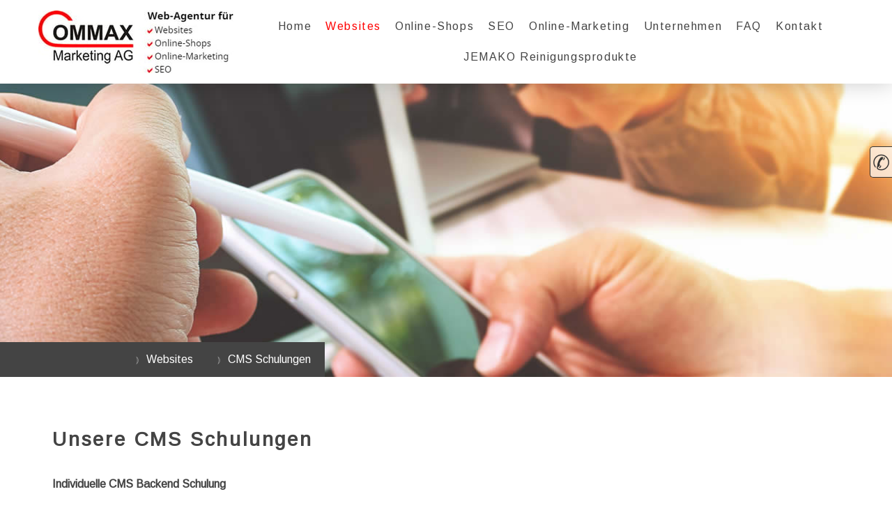

--- FILE ---
content_type: text/html; charset=UTF-8
request_url: https://www.commax-ag.com/responsive-webdesign/cms-schulungen-homepage-online-shop/
body_size: 16292
content:
<!DOCTYPE html>
<html lang="de-DE"><head>
    <meta charset="utf-8"/>
    <link rel="dns-prefetch preconnect" href="https://u.jimcdn.com/" crossorigin="anonymous"/>
<link rel="dns-prefetch preconnect" href="https://assets.jimstatic.com/" crossorigin="anonymous"/>
<link rel="dns-prefetch preconnect" href="https://image.jimcdn.com" crossorigin="anonymous"/>
<link rel="dns-prefetch preconnect" href="https://fonts.jimstatic.com" crossorigin="anonymous"/>
<meta name="viewport" content="width=device-width, initial-scale=1"/>
<meta http-equiv="X-UA-Compatible" content="IE=edge"/>
<meta name="description" content="Individuelle CMS Backend Schulung der CMS Homepage- und Online-Shop Kunden zur eigenständigen Aktualisierung der Inhalte."/>
<meta name="robots" content="index, follow, archive"/>
<meta property="st:section" content="Individuelle CMS Backend Schulung der CMS Homepage- und Online-Shop Kunden zur eigenständigen Aktualisierung der Inhalte."/>
<meta name="generator" content="Jimdo Creator"/>
<meta name="twitter:title" content="Suchmaschinenoptimierung SEO"/>
<meta name="twitter:description" content="Individuelle CMS Backend Schulung der CMS Homepage- und Online-Shop Kunden zur eigenständigen Aktualisierung der Inhalte."/>
<meta name="twitter:card" content="summary_large_image"/>
<meta property="og:url" content="http://www.commax-ag.com/responsive-webdesign/cms-schulungen-homepage-online-shop/"/>
<meta property="og:title" content="Suchmaschinenoptimierung SEO"/>
<meta property="og:description" content="Individuelle CMS Backend Schulung der CMS Homepage- und Online-Shop Kunden zur eigenständigen Aktualisierung der Inhalte."/>
<meta property="og:type" content="website"/>
<meta property="og:locale" content="de_DE"/>
<meta property="og:site_name" content="COMMAX Marketing AG"/>
<meta name="twitter:image" content="https://image.jimcdn.com/cdn-cgi/image/width=4096%2Cheight=4096%2Cfit=contain%2Cformat=jpg%2C/app/cms/storage/image/path/sa24ccc9bbc7c4e04/image/i6c991527c89e5464/version/1445865180/image.jpg"/>
<meta property="og:image" content="https://image.jimcdn.com/cdn-cgi/image/width=4096%2Cheight=4096%2Cfit=contain%2Cformat=jpg%2C/app/cms/storage/image/path/sa24ccc9bbc7c4e04/image/i6c991527c89e5464/version/1445865180/image.jpg"/>
<meta property="og:image:width" content="1280"/>
<meta property="og:image:height" content="960"/>
<meta property="og:image:secure_url" content="https://image.jimcdn.com/cdn-cgi/image/width=4096%2Cheight=4096%2Cfit=contain%2Cformat=jpg%2C/app/cms/storage/image/path/sa24ccc9bbc7c4e04/image/i6c991527c89e5464/version/1445865180/image.jpg"/><title>Suchmaschinenoptimierung SEO - COMMAX Marketing AG</title>
<link rel="shortcut icon" href="https://u.jimcdn.com/cms/o/sa24ccc9bbc7c4e04/img/favicon.ico?t=1426862218"/>
    <link rel="alternate" type="application/rss+xml" title="Blog" href="https://www.commax-ag.com/rss/blog"/>    
<link rel="canonical" href="https://www.commax-ag.com/responsive-webdesign/cms-schulungen-homepage-online-shop/"/>

        <script src="https://assets.jimstatic.com/ckies.js.7c38a5f4f8d944ade39b.js"></script>

        <script src="https://assets.jimstatic.com/cookieControl.js.b05bf5f4339fa83b8e79.js"></script>
    <script>window.CookieControlSet.setToNormal();</script>

    <style>html,body{margin:0}.hidden{display:none}.n{padding:5px}#cc-website-title a {text-decoration: none}.cc-m-image-align-1{text-align:left}.cc-m-image-align-2{text-align:right}.cc-m-image-align-3{text-align:center}</style>

        <link href="https://u.jimcdn.com/cms/o/sa24ccc9bbc7c4e04/layout/dm_a6ca112aa7ce2033bc0eb44c30d35bb7/css/layout.css?t=1763731835" rel="stylesheet" type="text/css" id="jimdo_layout_css"/>
<script>     /* <![CDATA[ */     /*!  loadCss [c]2014 @scottjehl, Filament Group, Inc.  Licensed MIT */     window.loadCSS = window.loadCss = function(e,n,t){var r,l=window.document,a=l.createElement("link");if(n)r=n;else{var i=(l.body||l.getElementsByTagName("head")[0]).childNodes;r=i[i.length-1]}var o=l.styleSheets;a.rel="stylesheet",a.href=e,a.media="only x",r.parentNode.insertBefore(a,n?r:r.nextSibling);var d=function(e){for(var n=a.href,t=o.length;t--;)if(o[t].href===n)return e.call(a);setTimeout(function(){d(e)})};return a.onloadcssdefined=d,d(function(){a.media=t||"all"}),a};     window.onloadCSS = function(n,o){n.onload=function(){n.onload=null,o&&o.call(n)},"isApplicationInstalled"in navigator&&"onloadcssdefined"in n&&n.onloadcssdefined(o)}     /* ]]> */ </script>     <script>
// <![CDATA[
onloadCSS(loadCss('https://assets.jimstatic.com/web.css.cba479cb7ca5b5a1cac2a1ff8a34b9db.css') , function() {
    this.id = 'jimdo_web_css';
});
// ]]>
</script>
<link href="https://assets.jimstatic.com/web.css.cba479cb7ca5b5a1cac2a1ff8a34b9db.css" rel="preload" as="style"/>
<noscript>
<link href="https://assets.jimstatic.com/web.css.cba479cb7ca5b5a1cac2a1ff8a34b9db.css" rel="stylesheet"/>
</noscript>
    <script>
    //<![CDATA[
        var jimdoData = {"isTestserver":false,"isLcJimdoCom":false,"isJimdoHelpCenter":false,"isProtectedPage":false,"cstok":"","cacheJsKey":"7093479d026ccfbb48d2a101aeac5fbd70d2cc12","cacheCssKey":"7093479d026ccfbb48d2a101aeac5fbd70d2cc12","cdnUrl":"https:\/\/assets.jimstatic.com\/","minUrl":"https:\/\/assets.jimstatic.com\/app\/cdn\/min\/file\/","authUrl":"https:\/\/a.jimdo.com\/","webPath":"https:\/\/www.commax-ag.com\/","appUrl":"https:\/\/a.jimdo.com\/","cmsLanguage":"de_DE","isFreePackage":false,"mobile":false,"isDevkitTemplateUsed":true,"isTemplateResponsive":true,"websiteId":"sa24ccc9bbc7c4e04","pageId":2356252723,"packageId":3,"shop":{"deliveryTimeTexts":{"1":"1 - 3 Tage Lieferzeit","2":"3 - 5 Tage Lieferzeit","3":"5 - 8 Tage Lieferzeit"},"checkoutButtonText":"Zur Kasse","isReady":false,"currencyFormat":{"pattern":"\u00a4 #,##0.00;\u00a4-#,##0.00","convertedPattern":"$ #,##0.00","symbols":{"GROUPING_SEPARATOR":" ","DECIMAL_SEPARATOR":".","CURRENCY_SYMBOL":"CHF"}},"currencyLocale":"de_CH"},"tr":{"gmap":{"searchNotFound":"Die angegebene Adresse konnte nicht gefunden werden.","routeNotFound":"Die Anfahrtsroute konnte nicht berechnet werden. M\u00f6gliche Gr\u00fcnde: Die Startadresse ist zu ungenau oder zu weit von der Zieladresse entfernt."},"shop":{"checkoutSubmit":{"next":"N\u00e4chster Schritt","wait":"Bitte warten"},"paypalError":"Da ist leider etwas schiefgelaufen. Bitte versuche es erneut!","cartBar":"Zum Warenkorb","maintenance":"Dieser Shop ist vor\u00fcbergehend leider nicht erreichbar. Bitte probieren Sie es sp\u00e4ter noch einmal.","addToCartOverlay":{"productInsertedText":"Der Artikel wurde dem Warenkorb hinzugef\u00fcgt.","continueShoppingText":"Weiter einkaufen","reloadPageText":"neu laden"},"notReadyText":"Dieser Shop ist noch nicht vollst\u00e4ndig eingerichtet.","numLeftText":"Mehr als {:num} Exemplare dieses Artikels sind z.Z. leider nicht verf\u00fcgbar.","oneLeftText":"Es ist leider nur noch ein Exemplar dieses Artikels verf\u00fcgbar."},"common":{"timeout":"Es ist ein Fehler aufgetreten. Die von dir ausgew\u00e4hlte Aktion wurde abgebrochen. Bitte versuche es in ein paar Minuten erneut."},"form":{"badRequest":"Es ist ein Fehler aufgetreten: Die Eingaben konnten leider nicht \u00fcbermittelt werden. Bitte versuche es sp\u00e4ter noch einmal!"}},"jQuery":"jimdoGen002","isJimdoMobileApp":false,"bgConfig":{"id":142676223,"type":"picture","options":{"fixed":true},"images":[{"id":9105861923,"url":"https:\/\/image.jimcdn.com\/cdn-cgi\/image\/\/app\/cms\/storage\/image\/path\/sa24ccc9bbc7c4e04\/backgroundarea\/i5b131af03b26341e\/version\/1533734456\/image.jpg","altText":"","focalPointX":50.58334350585938210542735760100185871124267578125,"focalPointY":13.333327681929976193941911333240568637847900390625}]},"bgFullscreen":null,"responsiveBreakpointLandscape":767,"responsiveBreakpointPortrait":480,"copyableHeadlineLinks":false,"tocGeneration":false,"googlemapsConsoleKey":false,"loggingForAnalytics":false,"loggingForPredefinedPages":false,"isFacebookPixelIdEnabled":false,"userAccountId":"39ebd7ee-4d58-444b-b66b-0a5291d290b0"};
    // ]]>
</script>

     <script> (function(window) { 'use strict'; var regBuff = window.__regModuleBuffer = []; var regModuleBuffer = function() { var args = [].slice.call(arguments); regBuff.push(args); }; if (!window.regModule) { window.regModule = regModuleBuffer; } })(window); </script>
    <script src="https://assets.jimstatic.com/web.js.24f3cfbc36a645673411.js" async="true"></script>
    <script src="https://assets.jimstatic.com/at.js.62588d64be2115a866ce.js"></script>

<script async="async" src="https://www.googletagmanager.com/gtag/js?id=G-T0EMEBBVGL"></script>
<meta name="google-site-verification" content="X13g3-tutYhWPUCoo4cViSm16OlOra0kXfmI9qlxmmo"/>

<script type="text/javascript">
//<![CDATA[
  window.dataLayer = window.dataLayer || [];
  function gtag(){dataLayer.push(arguments);}
  gtag('js', new Date());

  gtag('config', 'G-T0EMEBBVGL');
//]]>
</script>

<style type="text/css">
/*<![CDATA[*/
.content-options-inner h1:not(.cc-within-single-module-element):not(.j-blog-headline) {
    letter-spacing: 0.1em !important;
}
.sidebar-options h1:not(.cc-within-single-module-element):not(.j-blog-headline) {
    letter-spacing: 0.1em !important;
}
.navigation-colors a, .navigation-colors a:link, .navigation-colors a:visited {
    letter-spacing: 0.1em !important;
}
.jtpl-navigation .j-nav-level-1 a:link, .jtpl-navigation .j-nav-level-1 a:visited {
  padding: 4px 10px;
  text-align: left !important;
  font-size: 14px;
  border-bottom: 1px dotted #000 !important;
  letter-spacing: 0.8px !important;
}
.jtpl-navigation .j-nav-level-1, .jtpl-navigation .j-nav-level-2 {
    min-width: 250px;
    max-width: 300px;
}
.jtpl-header--image {
    height: 541px;
}
.j-callToAction .j-calltoaction-link-style-1 {
    padding: 5px 25px;
}
.j-callToAction .j-calltoaction-link-style-3 {
    padding: 5px 25px;
}
/* Hintergrundfarben - Home */
#cc-matrix-4094446323{background-color: #54ABC7 !important;}
#cc-matrix-4094446423{background-color: #44566A !important;}
#cc-matrix-4094447923{background-color: #6BB6BB !important;}
#cc-matrix-4094448723{background-color: #C2C5CA !important;}
#cc-matrix-4094448823{background-color: #CDBCCB !important;}
#cc-m-14554483923, #cc-m-11463192723 {background-color: rgba(68, 68, 68, 0.14) !important;}
#cc-m-14554470623, #cc-m-14554472323, #cc-m-14554480623{background-color: #FFFFFF !important;}
/* Hintergrundfarben - Websites */
#cc-matrix-4094451323{background-color: #E6F2F7 !important;}
#cc-matrix-4094451423{background-color: #D4EAF1 !important;}
#cc-matrix-4094451523{background-color: #E6F2F7 !important;}
#cc-matrix-4094452023{background-color: #D4EAF1 !important;}
#cc-matrix-4094452123{background-color: #E6F2F7 !important;}
#cc-matrix-4094452223{background-color: #D4EAF1 !important;}
#cc-matrix-4094452423{background-color: #E6F2F7 !important;}
#cc-matrix-4094452523{background-color: #D4EAF1 !important;}
#cc-matrix-4094452623{background-color: #E6F2F7 !important;}
#cc-m-14554493923, #cc-m-14554494023, #cc-m-14554494123, #cc-m-14554494423, #cc-m-14554494623, #cc-m-14554494823, #cc-m-14554495323, #cc-m-14554495523, #cc-m-14554495723{background-color: #FFFFFF !important;}
/* Hintergrundfarben - SEO */
#cc-matrix-4094573923{background-color: #C4E2E4 !important;}
#cc-matrix-4094574023{background-color: #D2E9EA !important;}
#cc-m-14555244423{background-color: #FFFFFF !important;}
/* Hintergrundfarben - Online-Shop */
#cc-matrix-4094579423{background-color: #C3E5DF !important;}
#cc-matrix-4094579523{background-color: #D2EBE7 !important;}
#cc-m-14555275223{background-color: #FFFFFF !important;}
/* Hintergrundfarben - Online-Marketing */
#cc-matrix-4094591323{background-color: #D9F3FC !important;}
#cc-matrix-4094591423{background-color: #D9EEF0 !important;}

#cc-m-14763259923 {background-color: #FEEEDE !important;}
#cc-matrix-4152768523 {background-color: #E7EBDA !important;}
#cc-m-14811510323{background-color: #163E72 !important;} 

.jtpl-breadcrumb, .jtpl-content, .jtpl-footer__inner, .jtpl-header__inner, .jtpl-sidebar__inner {
    max-width: 1180px;
}
 /* Fiedler EDV-Dienstleistungen */
/* Tel-Button */
.cc-pagemode-default .navfix,.cc-pagemode-sitetemplate .navfix,.cc-pagemode-overlay .navfix{position:fixed;right:0px;top:210px;z-index:999999;}
ul.navfix {list-style-type:none;padding:0;margin:0;}
ul.navfix li{position:relative;display:inline;}
.cc-pagemode-default .navfix a:link,.cc-pagemode-sitetemplate .navfix a:link,.cc-pagemode-overlay .navfix a:link{float:right;display:block;width:200px;height:40px;position:relative;right:-175px;background:rgba(255,255,255,.7);
padding:0px 3px 3px 3px;outline:none;text-decoration:none;color:#333333;font-size:30px;border:1px solid #333333;border-right:none;border-radius:5px 0 0 5px;transition:all 0.6s ease 0s;}
.body .navfix a:link span{position:relative;display:inline-block;font-size:16px;margin-top: -3px;vertical-align: middle;}
.body .navfix a:link:hover span{right:0;}
.body .navfix a:link:hover{right:-10px;text-decoration:none;}  

    /*]]>*/
</style>

<link href="//cdn-images.mailchimp.com/embedcode/classic-10_7.css" rel="stylesheet" type="text/css"/>

<style type="text/css">
/*<![CDATA[*/
        #mc_embed_signup{background:#fff; clear:left; font:14px Helvetica,Arial,sans-serif;  width:450px;}
        /* Add your own Mailchimp form style overrides in your site stylesheet or in this style block.
           We recommend moving this block and the preceding CSS link to the HEAD of your HTML file. */
/*]]>*/
</style>

    
</head>

<body class="body cc-page j-m-gallery-styles j-m-video-styles j-m-hr-styles j-m-header-styles j-m-text-styles j-m-emotionheader-styles j-m-htmlCode-styles j-m-rss-styles j-m-form-styles j-m-table-styles j-m-textWithImage-styles j-m-downloadDocument-styles j-m-imageSubtitle-styles j-m-flickr-styles j-m-googlemaps-styles j-m-blogSelection-styles j-m-comment-styles-disabled j-m-jimdo-styles j-m-profile-styles j-m-guestbook-styles j-m-promotion-styles j-m-twitter-styles j-m-hgrid-styles j-m-shoppingcart-styles j-m-catalog-styles j-m-product-styles-disabled j-m-facebook-styles j-m-sharebuttons-styles j-m-formnew-styles j-m-callToAction-styles j-m-turbo-styles j-m-spacing-styles j-m-googleplus-styles j-m-dummy-styles j-m-search-styles j-m-booking-styles j-m-socialprofiles-styles j-footer-styles cc-pagemode-default cc-content-parent" id="page-2356252723">

<div id="cc-inner" class="cc-content-parent">

<input type="checkbox" id="jtpl-mobile-navigation__checkbox" class="jtpl-mobile-navigation__checkbox"/><!-- _main.sass --><div class="jtpl-main cc-content-parent">

  <!-- _background-area.sass -->
  <div class="jtpl-background-area" background-area="fullscreen"></div>
  <!-- END _background-area.sass -->

  <!-- _top-bar.sass -->
  <div class="jtpl-top-bar navigation-colors">
    <!-- _navigation.sass -->
    <label for="jtpl-mobile-navigation__checkbox" class="jtpl-mobile-navigation__label navigation-colors--transparency">
      <span class="jtpl-mobile-navigation__borders navigation-colors__menu-icon"></span>
    </label>
    <!-- END _navigation.sass -->

  </div>
  <!-- END _top-bar.sass -->


  <!-- _mobile-navigation.sass -->
  <nav class="jtpl-mobile-navigation navigation-colors navigation-colors--transparency"><div data-container="navigation"><div class="j-nav-variant-nested"><ul class="cc-nav-level-0 j-nav-level-0"><li id="cc-nav-view-2244420823" class="jmd-nav__list-item-0"><a href="/" data-link-title="Home">Home</a></li><li id="cc-nav-view-2244423923" class="jmd-nav__list-item-0 j-nav-has-children cc-nav-parent j-nav-parent jmd-nav__item--parent"><a href="/websites-homepage-erstellen/" data-link-title="Websites">Websites</a><span data-navi-toggle="cc-nav-view-2244423923" class="jmd-nav__toggle-button"></span><ul class="cc-nav-level-1 j-nav-level-1"><li id="cc-nav-view-2244424623" class="jmd-nav__list-item-1 j-nav-has-children"><a href="/websites/referenzen-homepages/" data-link-title="Referenzen Homepages">Referenzen Homepages</a><span data-navi-toggle="cc-nav-view-2244424623" class="jmd-nav__toggle-button"></span><ul class="cc-nav-level-2 j-nav-level-2"><li id="cc-nav-view-2612951923" class="jmd-nav__list-item-2"><a href="/websites/referenzen-homepages/coiffeur-traeff-michaela-faeh/" data-link-title="Coiffeur-Träff Michaela Fäh">Coiffeur-Träff Michaela Fäh</a></li><li id="cc-nav-view-2312344223" class="jmd-nav__list-item-2"><a href="/websites/referenzen-homepages/fabian-winiger-steinmetz/" data-link-title="Fabian Winiger Steinmetz">Fabian Winiger Steinmetz</a></li><li id="cc-nav-view-2552719223" class="jmd-nav__list-item-2"><a href="/responsive-websites/referenzen-homepages/ginas-brautmode/" data-link-title="Ginas Brautmode">Ginas Brautmode</a></li><li id="cc-nav-view-2264911323" class="jmd-nav__list-item-2"><a href="/websites/referenzen-homepages/jemako-reinigungsprodukte/" data-link-title="JEMAKO Reinigungsprodukte">JEMAKO Reinigungsprodukte</a></li><li id="cc-nav-view-2541760223" class="jmd-nav__list-item-2"><a href="/responsive-websites/referenzen-homepages/lbh-payroll-ag/" data-link-title="LBH Payroll AG">LBH Payroll AG</a></li><li id="cc-nav-view-2554770623" class="jmd-nav__list-item-2"><a href="/responsive-websites/referenzen-homepages/lone-star-linedancers/" data-link-title="LONE-STAR-LINEDANCERS">LONE-STAR-LINEDANCERS</a></li><li id="cc-nav-view-2594659523" class="jmd-nav__list-item-2"><a href="/websites/referenzen-homepages/mbvc-magazin/" data-link-title="MBVC-MAGAZIN">MBVC-MAGAZIN</a></li><li id="cc-nav-view-2627491423" class="jmd-nav__list-item-2"><a href="/websites/referenzen-homepages/outlet-bike-staub-hirzel/" data-link-title="Outlet-Bike Staub Hirzel">Outlet-Bike Staub Hirzel</a></li><li id="cc-nav-view-2602812723" class="jmd-nav__list-item-2"><a href="/websites/referenzen-homepages/ortsgemeinde-kaltbrunn/" data-link-title="Ortsgemeinde Kaltbrunn">Ortsgemeinde Kaltbrunn</a></li><li id="cc-nav-view-2627495323" class="jmd-nav__list-item-2"><a href="/websites/referenzen-homepages/ortsgemeinde-rieden/" data-link-title="Ortsgemeinde Rieden">Ortsgemeinde Rieden</a></li><li id="cc-nav-view-2585474523" class="jmd-nav__list-item-2"><a href="/websites/referenzen-homepages/pneuhaus-rütihof-rüti-und-jona/" data-link-title="Pneuhaus Rütihof, Rüti und Jona">Pneuhaus Rütihof, Rüti und Jona</a></li><li id="cc-nav-view-2568071323" class="jmd-nav__list-item-2"><a href="/responsive-websites/referenzen-homepages/pro-hombrechtikon/" data-link-title="PRO HOMBRECHTIKON">PRO HOMBRECHTIKON</a></li><li id="cc-nav-view-2576707223" class="jmd-nav__list-item-2"><a href="/websites/referenzen-homepages/rappichiro/" data-link-title="RappiChiro">RappiChiro</a></li><li id="cc-nav-view-2558767323" class="jmd-nav__list-item-2"><a href="/responsive-websites/referenzen-homepages/sensor-marketing-ag-stäfa/" data-link-title="Sensor Marketing AG, Stäfa">Sensor Marketing AG, Stäfa</a></li><li id="cc-nav-view-2260484423" class="jmd-nav__list-item-2"><a href="/websites/referenzen-homepages/tamara-r-bettwäsche/" data-link-title="TAMARA-R Bettwäsche">TAMARA-R Bettwäsche</a></li><li id="cc-nav-view-2399885523" class="jmd-nav__list-item-2"><a href="/websites/referenzen-homepages/topmotion/" data-link-title="TopMotion">TopMotion</a></li><li id="cc-nav-view-2264698123" class="jmd-nav__list-item-2"><a href="/websites/referenzen-homepages/weidmann-insektenschutz/" data-link-title="Weidmann Insektenschutz">Weidmann Insektenschutz</a></li><li id="cc-nav-view-2264711923" class="jmd-nav__list-item-2"><a href="/websites/referenzen-homepages/wytor-ag-laupen/" data-link-title="Wytor AG, Laupen">Wytor AG, Laupen</a></li></ul></li><li id="cc-nav-view-2356252723" class="jmd-nav__list-item-1 cc-nav-current j-nav-current jmd-nav__item--current"><a href="/responsive-webdesign/cms-schulungen-homepage-online-shop/" data-link-title="CMS Schulungen" class="cc-nav-current j-nav-current jmd-nav__link--current">CMS Schulungen</a></li></ul></li><li id="cc-nav-view-2244426823" class="jmd-nav__list-item-0 j-nav-has-children"><a href="/online-shops/" data-link-title="Online-Shops">Online-Shops</a><span data-navi-toggle="cc-nav-view-2244426823" class="jmd-nav__toggle-button"></span><ul class="cc-nav-level-1 j-nav-level-1"><li id="cc-nav-view-2565139223" class="jmd-nav__list-item-1"><a href="/online-shop-lösungen/ruoss-schübelbach-online-shop/" data-link-title="Ruoss Schübelbach Online-Shop">Ruoss Schübelbach Online-Shop</a></li><li id="cc-nav-view-2260554823" class="jmd-nav__list-item-1"><a href="/online-shops/kupfergartengeräte-wytor-ag/" data-link-title="Kupfergartengeräte Wytor AG">Kupfergartengeräte Wytor AG</a></li><li id="cc-nav-view-2313307523" class="jmd-nav__list-item-1"><a href="/online-shop-lösungen/apotheke-dr-stoffel/" data-link-title="Apotheke Dr. Stoffel">Apotheke Dr. Stoffel</a></li><li id="cc-nav-view-2264699323" class="jmd-nav__list-item-1"><a href="/online-shops/handwerker-center-shop/" data-link-title="Handwerker-Center-Shop">Handwerker-Center-Shop</a></li><li id="cc-nav-view-2260542323" class="jmd-nav__list-item-1"><a href="/online-shops/pneuhaus-rütihof-ag/" data-link-title="Pneuhaus Rütihof AG">Pneuhaus Rütihof AG</a></li><li id="cc-nav-view-2264699823" class="jmd-nav__list-item-1"><a href="/online-shops/hm-handel-dürnten/" data-link-title="HM Handel, Dürnten">HM Handel, Dürnten</a></li></ul></li><li id="cc-nav-view-2244427023" class="jmd-nav__list-item-0"><a href="/seo/" data-link-title="SEO">SEO</a></li><li id="cc-nav-view-2574810623" class="jmd-nav__list-item-0"><a href="/online-marketing/" data-link-title="Online-Marketing">Online-Marketing</a></li><li id="cc-nav-view-2244422923" class="jmd-nav__list-item-0"><a href="/unternehmen/" data-link-title="Unternehmen">Unternehmen</a></li><li id="cc-nav-view-2640444923" class="jmd-nav__list-item-0"><a href="/faq/" data-link-title="FAQ">FAQ</a></li><li id="cc-nav-view-2244421123" class="jmd-nav__list-item-0 j-nav-has-children"><a href="/kontakt/" data-link-title="Kontakt">Kontakt</a><span data-navi-toggle="cc-nav-view-2244421123" class="jmd-nav__toggle-button"></span><ul class="cc-nav-level-1 j-nav-level-1"><li id="cc-nav-view-2244423623" class="jmd-nav__list-item-1"><a href="/kontakt/lage/" data-link-title="Lage">Lage</a></li></ul></li><li id="cc-nav-view-2585478723" class="jmd-nav__list-item-0 j-nav-has-children"><a href="/jemako-reinigungsprodukte/" data-link-title="JEMAKO Reinigungsprodukte">JEMAKO Reinigungsprodukte</a><span data-navi-toggle="cc-nav-view-2585478723" class="jmd-nav__toggle-button"></span><ul class="cc-nav-level-1 j-nav-level-1"><li id="cc-nav-view-2641586323" class="jmd-nav__list-item-1"><a href="/jemako-reinigungsprodukte/jemako-aktionen/" data-link-title="JEMAKO Aktionen">JEMAKO Aktionen</a></li><li id="cc-nav-view-2641670723" class="jmd-nav__list-item-1"><a href="/jemako-reinigungsprodukte/jemako-sonderaktion-kalkex-plus/" data-link-title="JEMAKO Sonderaktion KalkEx Plus">JEMAKO Sonderaktion KalkEx Plus</a></li><li id="cc-nav-view-2580944623" class="jmd-nav__list-item-1"><a href="/jemako-schnappi/" data-link-title="JEMAKO Schnäppchen">JEMAKO Schnäppchen</a></li><li id="cc-nav-view-2639390023" class="jmd-nav__list-item-1"><a href="/jemako-reinigungsprodukte/trend-edition/" data-link-title="Trend Edition 2026">Trend Edition 2026</a></li><li id="cc-nav-view-2639397123" class="jmd-nav__list-item-1"><a href="/jemako-reinigungsprodukte/joi-das-echte-konzentrat/" data-link-title="JOi - das echte Konzentrat">JOi - das echte Konzentrat</a></li><li id="cc-nav-view-2639529723" class="jmd-nav__list-item-1"><a href="/jemako-reinigungsprodukte/jemako-tücher/" data-link-title="JEMAKO Tücher">JEMAKO Tücher</a></li></ul></li></ul></div></div>
  </nav><!-- END _mobile-navigation.sass --><!-- _header.sass --><header class="jtpl-header navigation-colors"><div class="jtpl-header__inner alignment-options navigation-vertical-alignment">
      <div class="jtpl-logo">
        <div id="cc-website-logo" class="cc-single-module-element"><div id="cc-m-11410438923" class="j-module n j-imageSubtitle"><div class="cc-m-image-container"><figure class="cc-imagewrapper cc-m-image-align-2">
<a href="https://www.commax-ag.com/" target="_self"><img srcset="https://image.jimcdn.com/cdn-cgi/image/width=280%2Cheight=10000%2Cfit=contain%2Cformat=jpg%2C/app/cms/storage/image/path/sa24ccc9bbc7c4e04/image/id3da90f0c73c956d/version/1620631947/image.jpg 280w, https://image.jimcdn.com/cdn-cgi/image/width=320%2Cheight=10000%2Cfit=contain%2Cformat=jpg%2C/app/cms/storage/image/path/sa24ccc9bbc7c4e04/image/id3da90f0c73c956d/version/1620631947/image.jpg 320w, https://image.jimcdn.com/cdn-cgi/image//app/cms/storage/image/path/sa24ccc9bbc7c4e04/image/id3da90f0c73c956d/version/1620631947/image.jpg 326w" sizes="(min-width: 280px) 280px, 100vw" id="cc-m-imagesubtitle-image-11410438923" src="https://image.jimcdn.com/cdn-cgi/image/width=280%2Cheight=10000%2Cfit=contain%2Cformat=jpg%2C/app/cms/storage/image/path/sa24ccc9bbc7c4e04/image/id3da90f0c73c956d/version/1620631947/image.jpg" alt="COMMAX Marketing AG" class="" data-src-width="326" data-src-height="105" data-src="https://image.jimcdn.com/cdn-cgi/image/width=280%2Cheight=10000%2Cfit=contain%2Cformat=jpg%2C/app/cms/storage/image/path/sa24ccc9bbc7c4e04/image/id3da90f0c73c956d/version/1620631947/image.jpg" data-image-id="7493253723"/></a>    

</figure>
</div>
<div class="cc-clear"></div>
<script id="cc-m-reg-11410438923">// <![CDATA[

    window.regModule("module_imageSubtitle", {"data":{"imageExists":true,"hyperlink":"http:\/\/page-1862567097\/","hyperlink_target":"","hyperlinkAsString":"","pinterest":"0","id":11410438923,"widthEqualsContent":"1","resizeWidth":"280","resizeHeight":91},"id":11410438923});
// ]]>
</script></div></div>
      </div>

      <!-- _navigation.sass -->
      <nav class="jtpl-navigation"><div class="jtpl-navigation__inner navigation-alignment" data-dropdown="true" data-main="true">
          <div data-container="navigation"><div class="j-nav-variant-nested"><ul class="cc-nav-level-0 j-nav-level-0"><li id="cc-nav-view-2244420823" class="jmd-nav__list-item-0"><a href="/" data-link-title="Home">Home</a></li><li id="cc-nav-view-2244423923" class="jmd-nav__list-item-0 j-nav-has-children cc-nav-parent j-nav-parent jmd-nav__item--parent"><a href="/websites-homepage-erstellen/" data-link-title="Websites">Websites</a><span data-navi-toggle="cc-nav-view-2244423923" class="jmd-nav__toggle-button"></span><ul class="cc-nav-level-1 j-nav-level-1"><li id="cc-nav-view-2244424623" class="jmd-nav__list-item-1 j-nav-has-children"><a href="/websites/referenzen-homepages/" data-link-title="Referenzen Homepages">Referenzen Homepages</a><span data-navi-toggle="cc-nav-view-2244424623" class="jmd-nav__toggle-button"></span><ul class="cc-nav-level-2 j-nav-level-2"><li id="cc-nav-view-2612951923" class="jmd-nav__list-item-2"><a href="/websites/referenzen-homepages/coiffeur-traeff-michaela-faeh/" data-link-title="Coiffeur-Träff Michaela Fäh">Coiffeur-Träff Michaela Fäh</a></li><li id="cc-nav-view-2312344223" class="jmd-nav__list-item-2"><a href="/websites/referenzen-homepages/fabian-winiger-steinmetz/" data-link-title="Fabian Winiger Steinmetz">Fabian Winiger Steinmetz</a></li><li id="cc-nav-view-2552719223" class="jmd-nav__list-item-2"><a href="/responsive-websites/referenzen-homepages/ginas-brautmode/" data-link-title="Ginas Brautmode">Ginas Brautmode</a></li><li id="cc-nav-view-2264911323" class="jmd-nav__list-item-2"><a href="/websites/referenzen-homepages/jemako-reinigungsprodukte/" data-link-title="JEMAKO Reinigungsprodukte">JEMAKO Reinigungsprodukte</a></li><li id="cc-nav-view-2541760223" class="jmd-nav__list-item-2"><a href="/responsive-websites/referenzen-homepages/lbh-payroll-ag/" data-link-title="LBH Payroll AG">LBH Payroll AG</a></li><li id="cc-nav-view-2554770623" class="jmd-nav__list-item-2"><a href="/responsive-websites/referenzen-homepages/lone-star-linedancers/" data-link-title="LONE-STAR-LINEDANCERS">LONE-STAR-LINEDANCERS</a></li><li id="cc-nav-view-2594659523" class="jmd-nav__list-item-2"><a href="/websites/referenzen-homepages/mbvc-magazin/" data-link-title="MBVC-MAGAZIN">MBVC-MAGAZIN</a></li><li id="cc-nav-view-2627491423" class="jmd-nav__list-item-2"><a href="/websites/referenzen-homepages/outlet-bike-staub-hirzel/" data-link-title="Outlet-Bike Staub Hirzel">Outlet-Bike Staub Hirzel</a></li><li id="cc-nav-view-2602812723" class="jmd-nav__list-item-2"><a href="/websites/referenzen-homepages/ortsgemeinde-kaltbrunn/" data-link-title="Ortsgemeinde Kaltbrunn">Ortsgemeinde Kaltbrunn</a></li><li id="cc-nav-view-2627495323" class="jmd-nav__list-item-2"><a href="/websites/referenzen-homepages/ortsgemeinde-rieden/" data-link-title="Ortsgemeinde Rieden">Ortsgemeinde Rieden</a></li><li id="cc-nav-view-2585474523" class="jmd-nav__list-item-2"><a href="/websites/referenzen-homepages/pneuhaus-rütihof-rüti-und-jona/" data-link-title="Pneuhaus Rütihof, Rüti und Jona">Pneuhaus Rütihof, Rüti und Jona</a></li><li id="cc-nav-view-2568071323" class="jmd-nav__list-item-2"><a href="/responsive-websites/referenzen-homepages/pro-hombrechtikon/" data-link-title="PRO HOMBRECHTIKON">PRO HOMBRECHTIKON</a></li><li id="cc-nav-view-2576707223" class="jmd-nav__list-item-2"><a href="/websites/referenzen-homepages/rappichiro/" data-link-title="RappiChiro">RappiChiro</a></li><li id="cc-nav-view-2558767323" class="jmd-nav__list-item-2"><a href="/responsive-websites/referenzen-homepages/sensor-marketing-ag-stäfa/" data-link-title="Sensor Marketing AG, Stäfa">Sensor Marketing AG, Stäfa</a></li><li id="cc-nav-view-2260484423" class="jmd-nav__list-item-2"><a href="/websites/referenzen-homepages/tamara-r-bettwäsche/" data-link-title="TAMARA-R Bettwäsche">TAMARA-R Bettwäsche</a></li><li id="cc-nav-view-2399885523" class="jmd-nav__list-item-2"><a href="/websites/referenzen-homepages/topmotion/" data-link-title="TopMotion">TopMotion</a></li><li id="cc-nav-view-2264698123" class="jmd-nav__list-item-2"><a href="/websites/referenzen-homepages/weidmann-insektenschutz/" data-link-title="Weidmann Insektenschutz">Weidmann Insektenschutz</a></li><li id="cc-nav-view-2264711923" class="jmd-nav__list-item-2"><a href="/websites/referenzen-homepages/wytor-ag-laupen/" data-link-title="Wytor AG, Laupen">Wytor AG, Laupen</a></li></ul></li><li id="cc-nav-view-2356252723" class="jmd-nav__list-item-1 cc-nav-current j-nav-current jmd-nav__item--current"><a href="/responsive-webdesign/cms-schulungen-homepage-online-shop/" data-link-title="CMS Schulungen" class="cc-nav-current j-nav-current jmd-nav__link--current">CMS Schulungen</a></li></ul></li><li id="cc-nav-view-2244426823" class="jmd-nav__list-item-0 j-nav-has-children"><a href="/online-shops/" data-link-title="Online-Shops">Online-Shops</a><span data-navi-toggle="cc-nav-view-2244426823" class="jmd-nav__toggle-button"></span><ul class="cc-nav-level-1 j-nav-level-1"><li id="cc-nav-view-2565139223" class="jmd-nav__list-item-1"><a href="/online-shop-lösungen/ruoss-schübelbach-online-shop/" data-link-title="Ruoss Schübelbach Online-Shop">Ruoss Schübelbach Online-Shop</a></li><li id="cc-nav-view-2260554823" class="jmd-nav__list-item-1"><a href="/online-shops/kupfergartengeräte-wytor-ag/" data-link-title="Kupfergartengeräte Wytor AG">Kupfergartengeräte Wytor AG</a></li><li id="cc-nav-view-2313307523" class="jmd-nav__list-item-1"><a href="/online-shop-lösungen/apotheke-dr-stoffel/" data-link-title="Apotheke Dr. Stoffel">Apotheke Dr. Stoffel</a></li><li id="cc-nav-view-2264699323" class="jmd-nav__list-item-1"><a href="/online-shops/handwerker-center-shop/" data-link-title="Handwerker-Center-Shop">Handwerker-Center-Shop</a></li><li id="cc-nav-view-2260542323" class="jmd-nav__list-item-1"><a href="/online-shops/pneuhaus-rütihof-ag/" data-link-title="Pneuhaus Rütihof AG">Pneuhaus Rütihof AG</a></li><li id="cc-nav-view-2264699823" class="jmd-nav__list-item-1"><a href="/online-shops/hm-handel-dürnten/" data-link-title="HM Handel, Dürnten">HM Handel, Dürnten</a></li></ul></li><li id="cc-nav-view-2244427023" class="jmd-nav__list-item-0"><a href="/seo/" data-link-title="SEO">SEO</a></li><li id="cc-nav-view-2574810623" class="jmd-nav__list-item-0"><a href="/online-marketing/" data-link-title="Online-Marketing">Online-Marketing</a></li><li id="cc-nav-view-2244422923" class="jmd-nav__list-item-0"><a href="/unternehmen/" data-link-title="Unternehmen">Unternehmen</a></li><li id="cc-nav-view-2640444923" class="jmd-nav__list-item-0"><a href="/faq/" data-link-title="FAQ">FAQ</a></li><li id="cc-nav-view-2244421123" class="jmd-nav__list-item-0 j-nav-has-children"><a href="/kontakt/" data-link-title="Kontakt">Kontakt</a><span data-navi-toggle="cc-nav-view-2244421123" class="jmd-nav__toggle-button"></span><ul class="cc-nav-level-1 j-nav-level-1"><li id="cc-nav-view-2244423623" class="jmd-nav__list-item-1"><a href="/kontakt/lage/" data-link-title="Lage">Lage</a></li></ul></li><li id="cc-nav-view-2585478723" class="jmd-nav__list-item-0 j-nav-has-children"><a href="/jemako-reinigungsprodukte/" data-link-title="JEMAKO Reinigungsprodukte">JEMAKO Reinigungsprodukte</a><span data-navi-toggle="cc-nav-view-2585478723" class="jmd-nav__toggle-button"></span><ul class="cc-nav-level-1 j-nav-level-1"><li id="cc-nav-view-2641586323" class="jmd-nav__list-item-1"><a href="/jemako-reinigungsprodukte/jemako-aktionen/" data-link-title="JEMAKO Aktionen">JEMAKO Aktionen</a></li><li id="cc-nav-view-2641670723" class="jmd-nav__list-item-1"><a href="/jemako-reinigungsprodukte/jemako-sonderaktion-kalkex-plus/" data-link-title="JEMAKO Sonderaktion KalkEx Plus">JEMAKO Sonderaktion KalkEx Plus</a></li><li id="cc-nav-view-2580944623" class="jmd-nav__list-item-1"><a href="/jemako-schnappi/" data-link-title="JEMAKO Schnäppchen">JEMAKO Schnäppchen</a></li><li id="cc-nav-view-2639390023" class="jmd-nav__list-item-1"><a href="/jemako-reinigungsprodukte/trend-edition/" data-link-title="Trend Edition 2026">Trend Edition 2026</a></li><li id="cc-nav-view-2639397123" class="jmd-nav__list-item-1"><a href="/jemako-reinigungsprodukte/joi-das-echte-konzentrat/" data-link-title="JOi - das echte Konzentrat">JOi - das echte Konzentrat</a></li><li id="cc-nav-view-2639529723" class="jmd-nav__list-item-1"><a href="/jemako-reinigungsprodukte/jemako-tücher/" data-link-title="JEMAKO Tücher">JEMAKO Tücher</a></li></ul></li></ul></div></div>
        </div>
      </nav><!-- END _navigation.sass -->
</div>
  </header><div class="jtpl-header--image" background-area="stripe" background-area-default=""></div>

  <!-- END _header.sass -->

  <!-- _section-main.sass -->
  <div class="jtpl-section-main content-options-box cc-content-parent">

    <!-- _breadcrumb.sass -->
    <div class="jtpl-breadcrumb alignment-options">
      <div class="jtpl-breadcrumb__inner flex-background-options">
        <div class="jtpl-breadcrumb__title-navigation-gutter">
          <!-- _section-main.sass -->
          <div class="jtpl-title">
            
          </div>
          <!-- END _section-main.sass -->
          <div class="jtpl-breadcrumb__navigation breadcrumb-options">
            <div data-container="navigation"><div class="j-nav-variant-breadcrumb"><ol itemscope="true" itemtype="http://schema.org/BreadcrumbList"><li itemscope="true" itemprop="itemListElement" itemtype="http://schema.org/ListItem"><a href="/websites-homepage-erstellen/" data-link-title="Websites" itemprop="item"><span itemprop="name">Websites</span></a><meta itemprop="position" content="1"/></li><li itemscope="true" itemprop="itemListElement" itemtype="http://schema.org/ListItem" class="cc-nav-current j-nav-current"><a href="/responsive-webdesign/cms-schulungen-homepage-online-shop/" data-link-title="CMS Schulungen" itemprop="item" class="cc-nav-current j-nav-current"><span itemprop="name">CMS Schulungen</span></a><meta itemprop="position" content="2"/></li></ol></div></div>
          </div>
        </div>
      </div>
    </div>
    <!-- END _breadcrumb.sass -->

    <div class="jtpl-content alignment-options content-options-inner cc-content-parent">
      <div id="content_area" data-container="content"><div id="content_start"></div>
        
        <div id="cc-matrix-3431093523"><div id="cc-m-12260142623" class="j-module n j-header "><h1 class="" id="cc-m-header-12260142623">Unsere CMS Schulungen</h1></div><div id="cc-m-14554526723" class="j-module n j-spacing ">
    <div class="cc-m-spacer" style="height: 20px;">
    
</div>

</div><div id="cc-m-12260142923" class="j-module n j-header "><h3 class="" id="cc-m-header-12260142923">Individuelle CMS Backend Schulung</h3></div><div id="cc-m-12347502523" class="j-module n j-text "><p style="text-align: left;">
    Am Schluss der CMS Homepage- und Online-Shop - Erstellungen geben wir eine detaillierte Schulung an die Kunden. Somit können alle Inhalte selbständig aktualisiert und erweitert werden.
</p>

<p style="text-align: center;">
     
</p></div><div id="cc-m-12260143023" class="j-module n j-text "><ul>
    <li>Login zum Backend, der Bearbeitungsebene Deiner Homepage
    </li>

    <li>Deine Homepage im Überblick
    </li>

    <li>Erklärungen zur Navigation
    </li>

    <li>Erklärungen der Elemente
    </li>

    <li>Die Elemente im Detail
    </li>

    <li>Text einfügen, Links erstellen usw.
    </li>

    <li>Text und Bild Element
    </li>

    <li>Tabellen
    </li>

    <li>Bilder einfügen
    </li>

    <li>Datei Downloads
    </li>

    <li>Video Integration ab Youtube und Vimeo
    </li>

    <li>Bildergalerien generieren
    </li>

    <li>Online-Shop
    </li>

    <li>SEO Optimierung für Google &amp; Co.
    </li>
</ul>

<p>
     
</p></div><div id="cc-m-12260143723" class="j-module n j-spacing ">
    <div class="cc-m-spacer" style="height: 20px;">
    
</div>

</div><div id="cc-m-12260168423" class="j-module n j-gallery "><div id="cc-m-gallery-12260168423" class="cc-m-gallery-container            cc-m-gallery-slider                        cc-m-gallery-slider-fullscreen-enabled           ">
        <ul>
                    <li>
                
                <a rel="lightbox[12260168423]" href="javascript:" data-href="https://image.jimcdn.com/cdn-cgi/image//app/cms/storage/image/path/sa24ccc9bbc7c4e04/image/i3b679d3c81d4cc07/version/1445865180/image.jpg" data-title=""><img src="https://image.jimcdn.com/cdn-cgi/image//app/cms/storage/image/path/sa24ccc9bbc7c4e04/image/i3b679d3c81d4cc07/version/1445865180/image.jpg" data-orig-width="1632" data-orig-height="1224" alt=""/></a>            </li>
                    <li>
                
                <a rel="lightbox[12260168423]" href="javascript:" data-href="https://image.jimcdn.com/cdn-cgi/image//app/cms/storage/image/path/sa24ccc9bbc7c4e04/image/i6c991527c89e5464/version/1445865180/image.jpg" data-title=""><img src="https://image.jimcdn.com/cdn-cgi/image//app/cms/storage/image/path/sa24ccc9bbc7c4e04/image/i6c991527c89e5464/version/1445865180/image.jpg" data-orig-width="1280" data-orig-height="960" alt=""/></a>            </li>
                    <li>
                
                <a rel="lightbox[12260168423]" href="javascript:" data-href="https://image.jimcdn.com/cdn-cgi/image//app/cms/storage/image/path/sa24ccc9bbc7c4e04/image/i255af4d1032d7ddf/version/1445956112/image.jpg" data-title=""><img src="https://image.jimcdn.com/cdn-cgi/image//app/cms/storage/image/path/sa24ccc9bbc7c4e04/image/i255af4d1032d7ddf/version/1445956112/image.jpg" data-orig-width="1632" data-orig-height="1224" alt=""/></a>            </li>
                    <li>
                
                <a rel="lightbox[12260168423]" href="javascript:" data-href="https://image.jimcdn.com/cdn-cgi/image//app/cms/storage/image/path/sa24ccc9bbc7c4e04/image/i939e27a4b9ababab/version/1445956112/image.jpg" data-title=""><img src="https://image.jimcdn.com/cdn-cgi/image//app/cms/storage/image/path/sa24ccc9bbc7c4e04/image/i939e27a4b9ababab/version/1445956112/image.jpg" data-orig-width="1632" data-orig-height="1224" alt=""/></a>            </li>
                    <li>
                
                <a rel="lightbox[12260168423]" href="javascript:" data-href="https://image.jimcdn.com/cdn-cgi/image//app/cms/storage/image/path/sa24ccc9bbc7c4e04/image/idccebbc904075a6e/version/1452601242/image.jpg" data-title=""><img src="https://image.jimcdn.com/cdn-cgi/image//app/cms/storage/image/path/sa24ccc9bbc7c4e04/image/idccebbc904075a6e/version/1452601242/image.jpg" data-orig-width="1632" data-orig-height="1224" alt=""/></a>            </li>
                    <li>
                
                <a rel="lightbox[12260168423]" href="javascript:" data-href="https://image.jimcdn.com/cdn-cgi/image/width=2048%2Cheight=2048%2Cfit=contain%2Cformat=jpg%2Crotate=-180%2C/app/cms/storage/image/path/sa24ccc9bbc7c4e04/image/i525479c566c4aa0b/version/1452601458/image.jpg" data-title=""><img src="https://image.jimcdn.com/cdn-cgi/image/width=2048%2Cheight=2048%2Cfit=contain%2Cformat=jpg%2Crotate=-180%2C/app/cms/storage/image/path/sa24ccc9bbc7c4e04/image/i525479c566c4aa0b/version/1452601458/image.jpg" data-orig-width="1706" data-orig-height="1280" alt=""/></a>            </li>
                    <li>
                
                <a rel="lightbox[12260168423]" href="javascript:" data-href="https://image.jimcdn.com/cdn-cgi/image/width=2048%2Cheight=2048%2Cfit=contain%2Cformat=jpg%2C/app/cms/storage/image/path/sa24ccc9bbc7c4e04/image/if77c6d75e672f86d/version/1518081957/image.jpg" data-title=""><img src="https://image.jimcdn.com/cdn-cgi/image/width=2048%2Cheight=2048%2Cfit=contain%2Cformat=jpg%2C/app/cms/storage/image/path/sa24ccc9bbc7c4e04/image/if77c6d75e672f86d/version/1518081957/image.jpg" data-orig-width="2048" data-orig-height="1536" alt=""/></a>            </li>
                    <li>
                
                <a rel="lightbox[12260168423]" href="javascript:" data-href="https://image.jimcdn.com/cdn-cgi/image/width=2048%2Cheight=2048%2Cfit=contain%2Cformat=jpg%2C/app/cms/storage/image/path/sa24ccc9bbc7c4e04/image/i6afe9c15c7f62747/version/1518081957/image.jpg" data-title=""><img src="https://image.jimcdn.com/cdn-cgi/image/width=2048%2Cheight=2048%2Cfit=contain%2Cformat=jpg%2C/app/cms/storage/image/path/sa24ccc9bbc7c4e04/image/i6afe9c15c7f62747/version/1518081957/image.jpg" data-orig-width="2048" data-orig-height="1152" alt=""/></a>            </li>
            </ul>

            <div class="cc-m-gallery-slider-bar">
            <div class="cc-m-gallery-slider-thumbnails-wrapper">
                <div class="cc-m-gallery-slider-thumbnails">
                                            <a data-slide-index="0" href="">
                            <img src="https://image.jimcdn.com/cdn-cgi/image/width=25%2Cheight=25%2Cfit=crop%2Cformat=jpg%2C/app/cms/storage/image/path/sa24ccc9bbc7c4e04/image/i3b679d3c81d4cc07/version/1445865180/image.jpg" alt=""/>
                        </a>
                                                <a data-slide-index="1" href="">
                            <img src="https://image.jimcdn.com/cdn-cgi/image/width=25%2Cheight=25%2Cfit=crop%2Cformat=jpg%2C/app/cms/storage/image/path/sa24ccc9bbc7c4e04/image/i6c991527c89e5464/version/1445865180/image.jpg" alt=""/>
                        </a>
                                                <a data-slide-index="2" href="">
                            <img src="https://image.jimcdn.com/cdn-cgi/image/width=25%2Cheight=25%2Cfit=crop%2Cformat=jpg%2C/app/cms/storage/image/path/sa24ccc9bbc7c4e04/image/i255af4d1032d7ddf/version/1445956112/image.jpg" alt=""/>
                        </a>
                                                <a data-slide-index="3" href="">
                            <img src="https://image.jimcdn.com/cdn-cgi/image/width=25%2Cheight=25%2Cfit=crop%2Cformat=jpg%2C/app/cms/storage/image/path/sa24ccc9bbc7c4e04/image/i939e27a4b9ababab/version/1445956112/image.jpg" alt=""/>
                        </a>
                                                <a data-slide-index="4" href="">
                            <img src="https://image.jimcdn.com/cdn-cgi/image/width=25%2Cheight=25%2Cfit=crop%2Cformat=jpg%2C/app/cms/storage/image/path/sa24ccc9bbc7c4e04/image/idccebbc904075a6e/version/1452601242/image.jpg" alt=""/>
                        </a>
                                                <a data-slide-index="5" href="">
                            <img src="https://image.jimcdn.com/cdn-cgi/image/width=25%2Cheight=25%2Cfit=crop%2Cformat=jpg%2Crotate=-180%2C/app/cms/storage/image/path/sa24ccc9bbc7c4e04/image/i525479c566c4aa0b/version/1452601458/image.jpg" alt=""/>
                        </a>
                                                <a data-slide-index="6" href="">
                            <img src="https://image.jimcdn.com/cdn-cgi/image/width=25%2Cheight=25%2Cfit=crop%2Cformat=jpg%2C/app/cms/storage/image/path/sa24ccc9bbc7c4e04/image/if77c6d75e672f86d/version/1518081957/image.jpg" alt=""/>
                        </a>
                                                <a data-slide-index="7" href="">
                            <img src="https://image.jimcdn.com/cdn-cgi/image/width=25%2Cheight=25%2Cfit=crop%2Cformat=jpg%2C/app/cms/storage/image/path/sa24ccc9bbc7c4e04/image/i6afe9c15c7f62747/version/1518081957/image.jpg" alt=""/>
                        </a>
                                        </div>
            </div>
        </div>
    
        <a href="javascript:" class="cc-m-gallery-slider-fullscreen              "></a>
    

</div>
<script id="cc-m-reg-12260168423">// <![CDATA[

    window.regModule("module_gallery", {"view":"5","countImages":8,"variant":"slider","selector":"#cc-m-gallery-12260168423","imageCount":8,"enlargeable":"1","multiUpload":true,"autostart":1,"pause":"4","showSliderThumbnails":1,"coolSize":"2","coolPadding":"3","stackCount":"3","stackPadding":"3","options":{"pinterest":"0"},"id":12260168423});
// ]]>
</script></div><div id="cc-m-12260144323" class="j-module n j-hr ">    <hr/>
</div></div>
        
        </div>
    </div>
    <!-- END _section-main.sass -->

  </div>

  <!-- _section-aside.sass -->
  <div class="jtpl-section-aside">

    <aside class="jtpl-sidebar sidebar-options"><div class="jtpl-sidebar__inner alignment-options">
        <div data-container="sidebar"><div id="cc-matrix-3184301423"><div id="cc-m-13830752723" class="j-module n j-hgrid ">    <div class="cc-m-hgrid-column" style="width: 44.23%;">
        <div id="cc-matrix-3943473723"><div id="cc-m-14704135523" class="j-module n j-googlemaps ">

<div id="cc-m-map-14704135523">
    <div class="cc-map-wrapper" style="height: 336px;">
                <iframe class="cc-map-embed-iframe" width="100%" height="336" frameborder="0" allowfullscreen="allowfullscreen" style="border: 0; display: none" data-src="https://www.google.com/maps/embed/v1/place?key=AIzaSyASzqnCrYBWXhFtdlXXBg_KCLxQTa1I5Y4&amp;q=Lindenhofweg+2%2C+8645+Jona&amp;maptype=roadmap">
        </iframe>
                    <div class="cc-map-embed-placeholder" style="                      display: none;                      height: 336px;                      background: no-repeat center url(https://assets.jimstatic.com/s/img/google_map_placeholder.png);                      background-size: auto;                      box-shadow: inset 0 0 0 2000px rgb(0 0 0 / 40%);                      color: white;                      vertical-align: middle;                      justify-content: center;                      align-items: center;                      width: 100%;                      ">
                <span style="padding: 10px;">
                    Inhalte von Google Maps werden aufgrund deiner aktuellen Cookie-Einstellungen nicht angezeigt. Klicke auf die <a href="javascript:window.CookieControl.showCookieSettings();">Cookie-Richtlinie</a> (Funktionell), um den Cookie-Richtlinien von Google Maps zuzustimmen und den Inhalt anzusehen. Mehr dazu erfährst du in der Google Maps <a href="https://policies.google.com/privacy" target="_blank">Datenschutzerklärung</a>.                </span>
            </div>
                </div>
</div>
<script id="cc-m-reg-14704135523">// <![CDATA[

    window.regModule("module_googlemaps", {"id":14704135523,"selector":"#cc-m-map-14704135523","position":null,"mapTypeDefault":"roadmap","withinCms":false,"minHeight":200,"maxHeight":1000,"height":"336","embedUrlQueryParams":{"key":"AIzaSyASzqnCrYBWXhFtdlXXBg_KCLxQTa1I5Y4","q":"Lindenhofweg 2, 8645 Jona","maptype":"roadmap"},"embedBaseUrl":"https:\/\/www.google.com\/maps\/embed\/v1\/place?key=AIzaSyBt9wuJT4E1LiRbJVwVHYnJZHpKhgfqCUE"});
// ]]>
</script></div></div>    </div>
            <div class="cc-m-hgrid-separator" data-display="cms-only"><div></div></div>
        <div class="cc-m-hgrid-column" style="width: 28.21%;">
        <div id="cc-matrix-3943473823"><div id="cc-m-13925366723" class="j-module n j-text "><p style="text-align: center;">
    <strong>COMMAX MARKETING AG</strong>
</p>

<p style="text-align: center;">
    <strong>Besuchen Sie uns !<br/></strong>
</p></div><div id="cc-m-14351537123" class="j-module n j-table "><table align="" class="mceEditable" width="100%" height="100%" cellspacing="0" cellpadding="3" border="0">
    <tbody>
        <tr>
            <td style="text-align: right; background-color: #444444;">
                <a href="https://www.facebook.com/CommaxMarketingAG" target="_blank" style="color: #303133; text-align: left; background-color: #ffffff;"><img id="cc-m-imagesubtitle-image-14969970923" class="" style="display: inline; left: 0px; max-width: 100%; top: 0px; vertical-align: top;" src="https://image.jimcdn.com/app/cms/image/transf/none/path/sa24ccc9bbc7c4e04/image/i521f34117c534465/version/1698922977/image.jpg" sizes="(min-width: 73px) 73px, 100vw" srcset="https://image.jimcdn.com/app/cms/image/transf/none/path/sa24ccc9bbc7c4e04/image/i521f34117c534465/version/1698922977/image.jpg 73w" alt="" name="cc-m-imagesubtitle-image-14969970923" data-src-width="73" data-src-height="53" data-src="https://image.jimcdn.com/app/cms/image/transf/none/path/sa24ccc9bbc7c4e04/image/i521f34117c534465/version/1698922977/image.jpg" data-image-id="9771207423"/></a>
            </td>
            <td style="background-color: #444444;">
                <a href="https://www.instagram.com/commax_marketing_ag/" target="_blank" style="color: #222222;"><img id="cc-m-imagesubtitle-image-14351535223" class="" style="display: inline; left: 0px; max-width: 100%; top: 0px; vertical-align: top;" src="https://image.jimcdn.com/app/cms/image/transf/none/path/sa24ccc9bbc7c4e04/image/id500678761e9758c/version/1582704450/image.jpg" sizes="(min-width: 73px) 73px, 100vw" srcset="https://image.jimcdn.com/app/cms/image/transf/none/path/sa24ccc9bbc7c4e04/image/id500678761e9758c/version/1582704450/image.jpg 73w" alt="Instagram COMMAX Marketing AG" name="cc-m-imagesubtitle-image-14351535223" data-src-width="73" data-src-height="53" data-src="https://image.jimcdn.com/app/cms/image/transf/none/path/sa24ccc9bbc7c4e04/image/id500678761e9758c/version/1582704450/image.jpg" data-image-id="9348493323"/></a>
            </td>
        </tr>
    </tbody>
</table></div><div id="cc-m-14703219323" class="j-module n j-spacing ">
    <div class="cc-m-spacer" style="height: 10px;">
    
</div>

</div><div id="cc-m-13925363123" class="j-module n j-text "><p style="text-align: center;">
    <strong>Weitere Domains führen Sie zu unserer Website</strong>
</p></div><div id="cc-m-13194724523" class="j-module n j-text "><p style="text-align: center;">
    <a href="http://www.websites-rapperswil.ch" target="_blank" title="www.websites-rapperswil.ch"><span style="color: #ffffff;">www.websites-rapperswil.ch</span></a>
</p>

<p style="text-align: center;">
    <a href="http://www.commax-ag.website" target="_blank" title="www.commax-ag.website"><span style="color: #ffffff;">www.commax-ag.website</span></a>
</p></div><div id="cc-m-13925367723" class="j-module n j-callToAction "><div class="j-calltoaction-wrapper j-calltoaction-align-2">
    <a class="j-calltoaction-link j-calltoaction-link-style-3" data-action="button" href="/kontakt/" data-title="Kontakt">
        Kontakt    </a>
</div>
</div><div id="cc-m-13900187423" class="j-module n j-spacing ">
    <div class="cc-m-spacer" style="height: 20px;">
    
</div>

</div></div>    </div>
            <div class="cc-m-hgrid-separator" data-display="cms-only"><div></div></div>
        <div class="cc-m-hgrid-column last" style="width: 23.53%;">
        <div id="cc-matrix-3963109523"><div id="cc-m-14703217023" class="j-module n j-text "><p style="text-align: center;">
    <strong>JEMAKO Website<br/></strong>
</p>

<p style="text-align: center;">
    <strong>Besuchen Sie uns !</strong>
</p></div><div id="cc-m-14703219623" class="j-module n j-table "><table align="" class="mceEditable" width="100%" height="100%" cellspacing="0" cellpadding="3" border="0">
    <tbody>
        <tr>
            <td style="text-align: right; background-color: #444444;">
                <a href="https://www.facebook.com/JEMAKOzahner" target="_blank" style="color: #303133; text-align: left; background-color: #ffffff;"><img id="cc-m-imagesubtitle-image-14969970923" class="" style="display: inline; left: 0px; max-width: 100%; top: 0px; vertical-align: top;" src="https://image.jimcdn.com/app/cms/image/transf/none/path/sa24ccc9bbc7c4e04/image/i521f34117c534465/version/1698923434/image.jpg" sizes="(min-width: 73px) 73px, 100vw" srcset="https://image.jimcdn.com/app/cms/image/transf/none/path/sa24ccc9bbc7c4e04/image/i521f34117c534465/version/1698923434/image.jpg 73w" alt="" data-src-width="73" data-src-height="53" data-src="https://image.jimcdn.com/app/cms/image/transf/none/path/sa24ccc9bbc7c4e04/image/i521f34117c534465/version/1698923434/image.jpg" data-image-id="9771207423" name="cc-m-imagesubtitle-image-14969970923"/></a>
            </td>
            <td style="background-color: #444444;">
                <a href="https://www.instagram.com/jemako_zahner/" target="_blank" style="color: #222222;"><img id="cc-m-imagesubtitle-image-14351535223" class="" style="display: inline; left: 0px; max-width: 100%; top: 0px; vertical-align: top;" src="https://image.jimcdn.com/app/cms/image/transf/none/path/sa24ccc9bbc7c4e04/image/id500678761e9758c/version/1582704450/image.jpg" sizes="(min-width: 73px) 73px, 100vw" srcset="https://image.jimcdn.com/app/cms/image/transf/none/path/sa24ccc9bbc7c4e04/image/id500678761e9758c/version/1582704450/image.jpg 73w" alt="Instagram JEMAKO Zahner" name="cc-m-imagesubtitle-image-14351535223" data-src-width="73" data-src-height="53" data-src="https://image.jimcdn.com/app/cms/image/transf/none/path/sa24ccc9bbc7c4e04/image/id500678761e9758c/version/1582704450/image.jpg" data-image-id="9348493323"/></a>
            </td>
        </tr>
    </tbody>
</table></div><div id="cc-m-13925369423" class="j-module n j-spacing ">
    <div class="cc-m-spacer" style="height: 10px;">
    
</div>

</div><div id="cc-m-14703220623" class="j-module n j-text "><p style="text-align: center;">
    <strong>Unseren JEMAKO Online-Shop finden Sie unter</strong>
</p></div><div id="cc-m-14703217223" class="j-module n j-text "><p style="text-align: center;">
    <a href="https://www.jemako-shop.com/zahner/de/shop" target="_blank" title="https://www.jemako-shop.com/zahner/de/shop">www.jemako-shop.com/zahner/de/shop</a>
</p></div><div id="cc-m-14703216823" class="j-module n j-spacing ">
    <div class="cc-m-spacer" style="height: 30px;">
    
</div>

</div><div id="cc-m-14475221023" class="j-module n j-text "><ul class="navfix">
    <li class="telbutton sphone">
        <a href="tel:+41552143424">✆ <span>+41 (0)55 214 34 24</span></a>
    </li>
</ul></div></div>    </div>
    
<div class="cc-m-hgrid-overlay" data-display="cms-only"></div>

<br class="cc-clear"/>

</div></div></div>
      </div>
    </aside><footer class="jtpl-footer footer-options"><div class="jtpl-footer__inner alignment-options">
        <div id="contentfooter" data-container="footer">

    
    <div class="j-meta-links">
        <a href="/about/">Impressum</a> | <a href="//www.commax-ag.com/j/shop/terms">AGB</a> | <a href="//www.commax-ag.com/j/privacy">Datenschutz</a> | <a id="cookie-policy" href="javascript:window.CookieControl.showCookieSettings();">Cookie-Richtlinie</a> | <a href="/sitemap/">Sitemap</a>    </div>

    <div class="j-admin-links">
            

<span class="loggedin">
    <a rel="nofollow" id="logout" target="_top" href="https://cms.e.jimdo.com/app/cms/logout.php">
        Abmelden    </a>
    |
    <a rel="nofollow" id="edit" target="_top" href="https://a.jimdo.com/app/auth/signin/jumpcms/?page=2356252723">Bearbeiten</a>
</span>
        </div>

    
</div>

      </div>
    </footer><!-- END _section-aside.sass -->
</div>


  <!-- _cart.sass -->
  <div class="jtpl-cart">
    
  </div>
  <!-- END _cart.sass -->

</div>
<!-- END main.sass -->

</div>
    <ul class="cc-FloatingButtonBarContainer cc-FloatingButtonBarContainer-right hidden">

                    <!-- scroll to top button -->
            <li class="cc-FloatingButtonBarContainer-button-scroll">
                <a href="javascript:void(0);" title="Nach oben scrollen">
                    <span>Nach oben scrollen</span>
                </a>
            </li>
            <script>// <![CDATA[

    window.regModule("common_scrolltotop", []);
// ]]>
</script>    </ul>
    
<script type="text/javascript">
//<![CDATA[
if (window.CookieControl.isCookieAllowed("ga")) {
  
        (function() {
            var ga = document.createElement('script');
            ga.type = 'text/javascript';
            ga.async = true;
            ga.src = 'https://www.googletagmanager.com/gtag/js?id=G-T0EMEBBVGL';

            var s = document.getElementsByTagName('script')[0];
            s.parentNode.insertBefore(ga, s);
        })()
        <!-- Google tag (gtag.js) -->

 }
<!-- Google tag (gtag.js) -->




  window.dataLayer = window.dataLayer || [];
  function gtag(){dataLayer.push(arguments);}
  gtag('js', new Date());

  gtag('config', 'G-T0EMEBBVGL',{
    'anonymize_ip': true,
    'page_title': document.title,
    'page_path': location.pathname + location.search + location.hash
  });


//]]>
</script><script type="text/javascript">
//<![CDATA[
addAutomatedTracking('creator.website', track_anon);
//]]>
</script>
    



<div class="cc-individual-cookie-settings" id="cc-individual-cookie-settings" style="display: none" data-nosnippet="true">

</div>
<script>// <![CDATA[

    window.regModule("web_individualCookieSettings", {"categories":[{"type":"NECESSARY","name":"Unbedingt erforderlich","description":"Unbedingt erforderliche Cookies erm\u00f6glichen grundlegende Funktionen und sind f\u00fcr die einwandfreie Funktion der Website erforderlich. Daher kann man sie nicht deaktivieren. Diese Art von Cookies wird ausschlie\u00dflich von dem Betreiber der Website verwendet (First-Party-Cookie) und s\u00e4mtliche Informationen, die in den Cookies gespeichert sind, werden nur an diese Website gesendet.","required":true,"cookies":[{"key":"cookielaw","name":"cookielaw","description":"Cookielaw\n\nDieses Cookie zeigt das Cookie-Banner an und speichert die Cookie-Einstellungen des Besuchers.\n\nAnbieter:\nJimdo GmbH, Stresemannstrasse 375, 22761 Hamburg, Deutschland.\n\nCookie-Name: ckies_cookielaw\nCookie-Laufzeit: 1 Jahr\n\nDatenschutzerkl\u00e4rung:\nhttps:\/\/www.jimdo.com\/de\/info\/datenschutzerklaerung\/ ","required":true},{"key":"control-cookies-wildcard","name":"ckies_*","description":"Jimdo Control Cookies\n\nSteuerungs-Cookies zur Aktivierung der vom Website-Besucher ausgew\u00e4hlten Dienste\/Cookies und zur Speicherung der entsprechenden Cookie-Einstellungen. \n\nAnbieter:\nJimdo GmbH, Stresemannstra\u00dfe 375, 22761 Hamburg, Deutschland.\n\nCookie-Namen: ckies_*, ckies_postfinance, ckies_stripe, ckies_powr, ckies_google, ckies_cookielaw, ckies_ga, ckies_jimdo_analytics, ckies_fb_analytics, ckies_fr\n\nCookie-Laufzeit: 1 Jahr\n\nDatenschutzerkl\u00e4rung:\nhttps:\/\/www.jimdo.com\/de\/info\/datenschutzerklaerung\/ ","required":true}]},{"type":"FUNCTIONAL","name":"Funktionell","description":"Funktionelle Cookies erm\u00f6glichen dieser Website, bestimmte Funktionen zur Verf\u00fcgung zu stellen und Informationen zu speichern, die vom Nutzer eingegeben wurden \u2013 beispielsweise bereits registrierte Namen oder die Sprachauswahl. Damit werden verbesserte und personalisierte Funktionen gew\u00e4hrleistet.","required":false,"cookies":[{"key":"powr-v2","name":"powr","description":"POWr.io Cookies\n\nDiese Cookies registrieren anonyme, statistische Daten \u00fcber das Verhalten des Besuchers dieser Website und sind verantwortlich f\u00fcr die Gew\u00e4hrleistung der Funktionalit\u00e4t bestimmter Widgets, die auf dieser Website eingesetzt werden. Sie werden ausschlie\u00dflich f\u00fcr interne Analysen durch den Webseitenbetreiber verwendet z. B. f\u00fcr den Besucherz\u00e4hler.\n\nAnbieter:\nPowr.io, POWr HQ, 340 Pine Street, San Francisco, California 94104, USA.\n\nCookie Namen und Laufzeiten:\nahoy_unique_[unique id] (Laufzeit: Sitzung), POWR_PRODUCTION  (Laufzeit: Sitzung),  ahoy_visitor  (Laufzeit: 2 Jahre),   ahoy_visit  (Laufzeit: 1 Tag), src (Laufzeit: 30 Tage) Security, _gid Persistent (Laufzeit: 1 Tag), NID (Domain: google.com, Laufzeit: 180 Tage), 1P_JAR (Domain: google.com, Laufzeit: 30 Tage), DV (Domain: google.com, Laufzeit: 2 Stunden), SIDCC (Domain: google.com, Laufzeit: 1 Jahre), SID (Domain: google.com, Laufzeit: 2 Jahre), HSID (Domain: google.com, Laufzeit: 2 Jahre), SEARCH_SAMESITE (Domain: google.com, Laufzeit: 6 Monate), __cfduid (Domain: powrcdn.com, Laufzeit: 30 Tage).\n\nCookie-Richtlinie:\nhttps:\/\/www.powr.io\/privacy \n\nDatenschutzerkl\u00e4rung:\nhttps:\/\/www.powr.io\/privacy ","required":false},{"key":"google_maps","name":"Google Maps","description":"Die Aktivierung und Speicherung dieser Einstellung schaltet die Anzeige der Google Maps frei. \nAnbieter: Google LLC, 1600 Amphitheatre Parkway, Mountain View, CA 94043, USA oder Google Ireland Limited, Gordon House, Barrow Street, Dublin 4, Irland, wenn Sie in der EU ans\u00e4ssig sind.\nCookie Name und Laufzeit: google_maps ( Laufzeit: 1 Jahr)\nCookie Richtlinie: https:\/\/policies.google.com\/technologies\/cookies\nDatenschutzerkl\u00e4rung: https:\/\/policies.google.com\/privacy\n","required":false}]},{"type":"PERFORMANCE","name":"Performance","description":"Die Performance-Cookies sammeln Informationen dar\u00fcber, wie diese Website genutzt wird. Der Betreiber der Website nutzt diese Cookies um die Attraktivit\u00e4t, den Inhalt und die Funktionalit\u00e4t der Website zu verbessern.","required":false,"cookies":[{"key":"ga","name":"ga","description":"Google Analytics\n\nDiese Cookies sammeln zu Analysezwecken anonymisierte Informationen dar\u00fcber, wie Nutzer diese Website verwenden.\n\nAnbieter:\nGoogle LLC, 1600 Amphitheatre Parkway, Mountain View, CA 94043, USA oder Google Ireland Limited, Gordon House, Barrow Street, Dublin 4, Irland, wenn Sie in der EU ans\u00e4ssig sind.\n\nCookie-Namen und Laufzeiten:  \n__utma (Laufzeit: 2 Jahre), __utmb (Laufzeit: 30 Minuten), __utmc (Laufzeit: Sitzung), __utmz (Laufzeit: 6 Monate), __utmt_b (Laufzeit: 1 Tag), __utm[unique ID] (Laufzeit: 2 Jahre), __ga (Laufzeit: 2 Jahre), __gat (Laufzeit: 1 Min), __gid (Laufzeit: 24 Stunden), __ga_disable_* (Laufzeit: 100 Jahre).\n\nCookie-Richtlinie:\nhttps:\/\/policies.google.com\/technologies\/cookies\n\nDatenschutzerkl\u00e4rung:\nhttps:\/\/policies.google.com\/privacy","required":false}]},{"type":"MARKETING","name":"Marketing \/ Third Party","description":"Marketing- \/ Third Party-Cookies stammen unter anderem von externen Werbeunternehmen und werden verwendet, um Informationen \u00fcber die vom Nutzer besuchten Websites zu sammeln, um z. B. zielgruppenorientierte Werbung f\u00fcr den Benutzer zu erstellen.","required":false,"cookies":[{"key":"powr_marketing","name":"powr_marketing","description":"POWr.io Cookies \n \nDiese Cookies sammeln zu Analysezwecken anonymisierte Informationen dar\u00fcber, wie Nutzer diese Website verwenden. \n\nAnbieter:\nPowr.io, POWr HQ, 340 Pine Street, San Francisco, California 94104, USA.  \n \nCookie-Namen und Laufzeiten: \n__Secure-3PAPISID (Domain: google.com, Laufzeit: 2 Jahre), SAPISID (Domain: google.com, Laufzeit: 2 Jahre), APISID (Domain: google.com, Laufzeit: 2 Jahre), SSID (Domain: google.com, Laufzeit: 2 Jahre), __Secure-3PSID (Domain: google.com, Laufzeit: 2 Jahre), CC (Domain:google.com, Laufzeit: 1 Jahr), ANID (Domain: google.com, Laufzeit: 10 Jahre), OTZ (Domain:google.com, Laufzeit: 1 Monat).\n \nCookie-Richtlinie: \nhttps:\/\/www.powr.io\/privacy \n \nDatenschutzerkl\u00e4rung: \nhttps:\/\/www.powr.io\/privacy \n","required":false}]}],"pagesWithoutCookieSettings":["\/about\/","\/j\/privacy"],"cookieSettingsHtmlUrl":"\/app\/module\/cookiesettings\/getcookiesettingshtml"});
// ]]>
</script>

</body>
</html>
